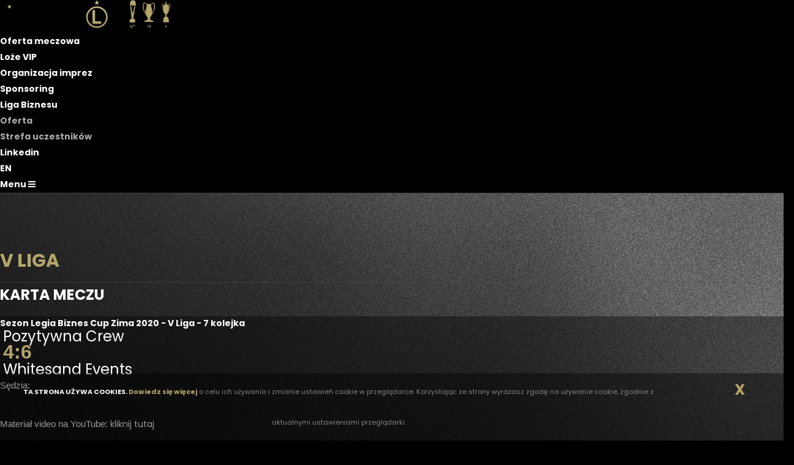

--- FILE ---
content_type: text/html; charset=utf-8
request_url: https://liga.legia.com/?typ=mecz&id=9170
body_size: 5991
content:
<!DOCTYPE html>
<html lang="pl-PL">
	<head>
		<meta charset="UTF-8">
		<meta name="viewport" content="width=device-width, initial-scale=1.0">
		
		<meta name="keywords" content="Legia Warszawa - Terminarz"/>
		<meta name="title" content="Terminarz" />
		<meta name="description" content="Terminarz Legia Warszawa" />
		<link rel="image_src" href="" />
		
    <title>Liga Biznesu Terminarz</title>
		<link href="css/bootstrap.min.css" rel="stylesheet" type="text/css" />
		<link href="css/template.min.css" rel="stylesheet" type="text/css" />
    <link href="style.css" rel="stylesheet" type="text/css" />
		
		<link rel='stylesheet' id='core-google-fonts-css'  href='https://fonts.googleapis.com/css?family=Hind%3A300%2Cregular%2C500%2C600%2C700%7CPoppins%3A100%2C100italic%2C200%2C200italic%2C300%2C300italic%2Cregular%2Citalic%2C500%2C500italic%2C600%2C600italic%2C700%2C700italic%2C800%2C800italic%2C900%2C900italic%7CLora%3Aitalic&#038;subset=latin%2Clatin-ext%2Cdevanagari%2Ccyrillic%2Cvietnamese%2Ccyrillic-ext&#038;ver=4.9.8' type='text/css' media='all' />
		
		<link rel='stylesheet' href='https://stackpath.bootstrapcdn.com/font-awesome/4.7.0/css/font-awesome.min.css' type='text/css' media='all' />
		<link rel='stylesheet' href='https://cdnjs.cloudflare.com/ajax/libs/simple-line-icons/2.4.1/css/simple-line-icons.min.css' type='text/css' media='all' />
		
		
		
		<link rel="shortcut icon" href="favicon.ico" type="image/x-icon" />
		
		
		
		
		<script type='text/javascript' src='//biznes.legia.com/wp-includes/js/jquery/jquery.js'></script>
		<script type='text/javascript' src='//biznes.legia.com/wp-includes/js/jquery/jquery-migrate.min.js'></script>
		
		<script type='text/javascript' src='js/custom.js'></script>
		
		<script>
			jQuery(window).scroll(function() {    
					var scroll = jQuery(window).scrollTop();

					if (scroll >= 100) {
						jQuery("#page-header").addClass("header-small");
						jQuery("#page-header").addClass("header-shadow");
					}
					else {
						jQuery("#page-header").removeClass("header-small");
						jQuery("#page-header").removeClass("header-shadow");
					}
			});
			
			
			jQuery( document ).ready(function() {
				jQuery('.menu-item-has-children').mouseover(function() {
					jQuery(this).addClass("sub-menu-open");
				});

				jQuery('.menu-item-has-children').mouseout(function() {
					jQuery(this).removeClass("sub-menu-open");
				});
				
				
				
				jQuery('.open-offcanvas').click(function( event ) {
					/*jQuery('.off-canvas-sidebar').animate({"right":"0px"}, "slow");*/
					event.preventDefault();
					jQuery('body').addClass("off-canvas-sidebar-open");
					
				});
				
				jQuery('.close-offcanvas').click(function( event ) {
					/*jQuery('.off-canvas-sidebar').animate({"right":"-425px"}, "slow");*/
					 event.preventDefault();
					 jQuery('body').removeClass("off-canvas-sidebar-open");
				});
				
				
				
				jQuery('.nav-toggle').click(function( event ) {
					event.preventDefault();
					jQuery('.inner-navigation').toggleClass("show");
					
				});
				
			});


		</script>
	
	
	
		<!-- (C)2000-2013 Gemius SA - gemiusAudience / pp.legia.com / podstrony -->
		<script type="text/javascript">
		<!--//--><![CDATA[//><!--
		var pp_gemius_identifier = 'zN6QzTQhm_RvxcI8m0BEwIYjj3fpCUMH05eTYcne_C3.D7';
		// lines below shouldn't be edited
		function gemius_pending(i) { window[i] = window[i] || function() {var x = window[i+'_pdata'] = window[i+'_pdata'] || []; x[x.length]=arguments;};};
		gemius_pending('gemius_hit'); gemius_pending('gemius_event'); gemius_pending('pp_gemius_hit'); gemius_pending('pp_gemius_event');
		(function(d,t) {try {var gt=d.createElement(t),s=d.getElementsByTagName(t)[0],l='http'+((location.protocol=='https:')?'s':''); gt.setAttribute('async','async');
		gt.setAttribute('defer','defer'); gt.src=l+'://goldbach.hit.gemius.pl/xgemius.js'; s.parentNode.insertBefore(gt,s);} catch (e) {}})(document,'script');
		//--><!]]>
		</script>

		<script>

			var gfkSstConf = {
				"url": "config.sensic.net/pl1-sst-w.js", 
				"media" : "legiaCOM", 
				"content" : "bizneslegiacom" 
			};


		 (function (w, d, c, s, id) {
				if (d.getElementById(id)) {return;}
				w[id] = w[id] || function () {
						if ("undefined" == typeof gfkSstApi) {w[id].queue.push(arguments[0]);
						} else {gfkSstApi.impression(arguments[0]);}
				};
				w[id].queue = w[id].queue || [];
				var tag = d.createElement(s); var el = d.getElementsByTagName(s)[0];
				tag.id = id; tag.async = true; tag.src = '//' + c.url;
				el.parentNode.insertBefore(tag, el);
		})(window, document, gfkSstConf, 'script', 'gfkSst');

		</script>

</head>
<body>

	<!-- Google Tag Manager -->
	<noscript><iframe src="//www.googletagmanager.com/ns.html?id=GTM-KR54FH"
	height="0" width="0" style="display:none;visibility:hidden"></iframe></noscript>
	<script>(function(w,d,s,l,i){w[l]=w[l]||[];w[l].push({'gtm.start':
	new Date().getTime(),event:'gtm.js'});var f=d.getElementsByTagName(s)[0],
	j=d.createElement(s),dl=l!='dataLayer'?'&l='+l:'';j.async=true;j.src=
	'//www.googletagmanager.com/gtm.js?id='+i+dl;f.parentNode.insertBefore(j,f);
	})(window,document,'script','dataLayer','GTM-KR54FH');</script>
	<!-- End Google Tag Manager -->


<div class="layout fade-in">	
	
	<header id="page-header" class="header header-center header-light">
		<div class="container-fluid">
			<!-- Logos-->
			<div class="inner-header">
				<a class="inner-brand" href="http://biznes.legia.com">
					<img class="brand-dark" src="https://biznes.legia.com/wp-content/uploads/2018/11/black2-1.png"><img class="brand-light" src="https://biznes.legia.com/wp-content/uploads/2018/11/gold2.png">						</a>
			</div>
			<!-- Navigation-->
			<div class="inner-navigation collapse">
				<div class="inner-navigation-inline">
					<div class="inner-nav">

						<ul id="menu-extra-sidebar-menu" class="menu">
							<li class="menu-item menu-item-type-post_type menu-item-object-page">
								<a href="http://biznes.legia.com/oferta-meczowa-legia-hospitality/">Oferta meczowa</a>
							</li>
							<li class="menu-item menu-item-type-post_type menu-item-object-page">
								<a href="http://biznes.legia.com/loze-vip/">Loże VIP</a>
							</li>
							<li class="menu-item menu-item-type-post_type menu-item-object-page">
								<a href="http://biznes.legia.com/wynajem-stadionu/">Organizacja imprez</a>
							</li>
							<li class="menu-item menu-item-type-post_type menu-item-object-page">
								<a href="http://biznes.legia.com/sponsoring/">Sponsoring</a>
							</li>
							<li class="menu-item menu-item-type-post_type menu-item-object-page menu-item-has-children">
								<a href="http://biznes.legia.com/liga-biznesu/">Liga Biznesu</a>
								<ul class="sub-menu" style="margin-left: 0px;">
									<li id="menu-item-3309" class="menu-item menu-item-type-post_type menu-item-object-page menu-item-3309"><a href="http://biznes.legia.com/liga-biznesu/">Oferta</a></li>
									<li id="menu-item-3310" class="menu-item menu-item-type-post_type menu-item-object-page menu-item-3310"><a href="http://biznes.legia.com/strefa-uczestnikow/">Strefa uczestników</a></li>
								</ul>
							</li>
							<li class="menu-item menu-item-type-post_type menu-item-object-page">
								<a href="https://www.linkedin.com/company/legia-warszawa/">Linkedin</a>
							</li>
							<li class="menu-item menu-item-type-post_type menu-item-object-page">
								<a href="http://biznes.legia.com/english/">EN</a>
							</li>
						</ul>
					</div>
				</div>
			</div>

			<!-- Extra menu-->
			<div class="extra-nav">
				<ul><li><a class="open-offcanvas" href="#">
						<span>Menu</span>
						<span class="fa fa-bars"></span>
					</a></li></ul>
			</div>
			<!-- Mobile menu-->
			<div class="nav-toggle">
				<a href="#" data-toggle="collapse" data-target=".inner-navigation">
					<span class="icon-bar"></span>
					<span class="icon-bar"></span>
					<span class="icon-bar"></span>
				</a>
			</div>
		</div>
	</header>
	<!-- TAMPLATE HEADER END -->

	<div class="ontainer-fluid">
		<div class="row">
			<div class="col text-center">
				
		<div style="margin-top: 90px; border-bottom: 1px solid rgba(82, 82, 82, .5);">
			<h1 class="gold fs-30">V Liga</h1>
		</div>
	
			</div>
		</div>
	</div>

	<div class="wrapper">

	<section class="module">
		<div class="container">


			<div class="row">

					<div class="col-md-8 col-xs-12">
						<div id="trescNewsa" style="margin-bottom: 20px;">
										<div>
	
<div class="mecz_druzyny">

	<h1>Karta meczu</h1>

	<div class="row pb-5 pt-1" style="background-color:rgba(0,0,0,0.4)">
		<div class="col">
			<div style="font-size: 16px;font-weight: 600;">
				<a href="?typ=tabela&id=219">
					<strong>Sezon Legia Biznes Cup Zima 2020 - V Liga - 7 kolejka</strong>
				</a>
			</div>
								</div>
	</div>

	<div class="row p-2 pt-4 "  style="background-color:rgba(0,0,0,0.4)">
		<div class="col-5 text-center"><a class="goals-nr" style="font-size: 24px;" href="?typ=klub&id=48">Pozytywna Crew</a></div>
		<div class="col-2 text-center"><span class="goals-nr">4:6</span></div>
		<div class="col-5 text-center"><a class="goals-nr" style="font-size: 24px;" href="?typ=klub&id=79">Whitesand Events</a></div>
	</div>
	<div class="row p-2 pt-5"  style="background-color:rgba(0,0,0,0.4)">
		
			<div class="col-12 text-center" style="font-size: 15px;">Sędzia:  </div>
				<br />
					<div class="col-12 text-center" style="font-size: 15px;"><br />Materiał video na YouTube: <a href="https://www.youtube.com/watch?v=QDFjqbNPdPU" target="_blank">kliknij tutaj</a></div>
							<div class="col-12 text-center" style="font-size: 15px;"><br />Materiał video na Facebook: <a href="https://www.facebook.com/LegiaBiznesCup/videos/610209326202343/" target="_blank">kliknij tutaj</a></div>
			</div>

	<div class="row p-2"  style="background-color:rgba(0,0,0,0.4)">
		
			<div class="col-12 text-center" style="font-size: 15px;">Drugi sędzia:  </div>	</div>

	<div class="row">
		<div class="col  pt-5 pb-2 pr-5 text-center" style="background-color:rgba(0,0,0,0.4)">
			<table class="term" padding=0 spacing=0 style="margin-left: 8px;">
				<tr class="head">
					<td class="pl-1 text-left">Zawodnik</td>
					<td class="text-center">Bramki</td>
					<td class="text-center">Asysty</td>
					<td class="text-center">Faule</td>
				</tr>
									<tr class="head">
						<td class="pl-1 text-left">
							<a href="?typ=zawodnik&id=390" >
								Krzysztof Jopek							</a>
													</td>
						<td class="text-center gold">
							<strong>
								1							</strong>
						</td>
						<td class="text-center">
							0						</td>
						<td class="text-center">
							0						</td>
					</tr>
									<tr class="head">
						<td class="pl-1 text-left">
							<a href="?typ=zawodnik&id=619" >
								Jacek Łowigus							</a>
													</td>
						<td class="text-center gold">
							<strong>
								0							</strong>
						</td>
						<td class="text-center">
							0						</td>
						<td class="text-center">
							0						</td>
					</tr>
									<tr class="head">
						<td class="pl-1 text-left">
							<a href="?typ=zawodnik&id=622" >
								Konrad Mizera							</a>
													</td>
						<td class="text-center gold">
							<strong>
								0							</strong>
						</td>
						<td class="text-center">
							0						</td>
						<td class="text-center">
							0						</td>
					</tr>
									<tr class="head">
						<td class="pl-1 text-left">
							<a href="?typ=zawodnik&id=624" >
								Paweł Dudek							</a>
													</td>
						<td class="text-center gold">
							<strong>
								0							</strong>
						</td>
						<td class="text-center">
							0						</td>
						<td class="text-center">
							1						</td>
					</tr>
									<tr class="head">
						<td class="pl-1 text-left">
							<a href="?typ=zawodnik&id=905" >
								Piotr Kiljanek							</a>
													</td>
						<td class="text-center gold">
							<strong>
								0							</strong>
						</td>
						<td class="text-center">
							1						</td>
						<td class="text-center">
							0						</td>
					</tr>
									<tr class="head">
						<td class="pl-1 text-left">
							<a href="?typ=zawodnik&id=2923" >
								Marek Trawiński							</a>
													</td>
						<td class="text-center gold">
							<strong>
								0							</strong>
						</td>
						<td class="text-center">
							0						</td>
						<td class="text-center">
							0						</td>
					</tr>
									<tr class="head">
						<td class="pl-1 text-left">
							<a href="?typ=zawodnik&id=6405" style="color: #b3a46c;">
								Łukasz Rostkowski							</a>
							*						</td>
						<td class="text-center gold">
							<strong>
								2							</strong>
						</td>
						<td class="text-center">
							0						</td>
						<td class="text-center">
							2						</td>
					</tr>
									<tr class="head">
						<td class="pl-1 text-left">
							<a href="?typ=zawodnik&id=9043" >
								Piotr Budziński							</a>
													</td>
						<td class="text-center gold">
							<strong>
								0							</strong>
						</td>
						<td class="text-center">
							1						</td>
						<td class="text-center">
							0						</td>
					</tr>
									<tr class="head">
						<td class="pl-1 text-left">
							<a href="?typ=zawodnik&id=9082" >
								 							</a>
													</td>
						<td class="text-center gold">
							<strong>
								1							</strong>
						</td>
						<td class="text-center">
							0						</td>
						<td class="text-center">
							0						</td>
					</tr>
							</table>
		</div>
		<div class="col pt-5 pb-2 pl-5 text-center" style="background-color:rgba(0,0,0,0.4)">
			<table class="term" padding=0 spacing=0 style="margin-left: 8px;">
				<tr class="head">
					<td class="pl-1 text-left">Zawodnik</td>
					<td class="text-center">Bramki</td>
					<td class="text-center">Asysty</td>
					<td class="text-center">Faule</td>
				</tr>
									<tr class="head">
						<td class="pl-1 text-left">
							<a href="?typ=zawodnik&id=1359" >
								Rafał Gadomski															</a>
						</td>
						<td class="text-center gold">
							<strong>
							1							</strong>
						</td>
						<td class="text-center">
							1						</td>
						<td class="text-center">
							0						</td>
					</tr>
									<tr class="head">
						<td class="pl-1 text-left">
							<a href="?typ=zawodnik&id=1364" style="color: #b3a46c;">
								Wojciech Król								*							</a>
						</td>
						<td class="text-center gold">
							<strong>
							0							</strong>
						</td>
						<td class="text-center">
							2						</td>
						<td class="text-center">
							0						</td>
					</tr>
									<tr class="head">
						<td class="pl-1 text-left">
							<a href="?typ=zawodnik&id=6232" >
								Paweł Szykowny															</a>
						</td>
						<td class="text-center gold">
							<strong>
							0							</strong>
						</td>
						<td class="text-center">
							0						</td>
						<td class="text-center">
							0						</td>
					</tr>
									<tr class="head">
						<td class="pl-1 text-left">
							<a href="?typ=zawodnik&id=6679" >
								Michał Sierant															</a>
						</td>
						<td class="text-center gold">
							<strong>
							2							</strong>
						</td>
						<td class="text-center">
							1						</td>
						<td class="text-center">
							0						</td>
					</tr>
									<tr class="head">
						<td class="pl-1 text-left">
							<a href="?typ=zawodnik&id=8641" >
								Piotr Gwóżdż															</a>
						</td>
						<td class="text-center gold">
							<strong>
							2							</strong>
						</td>
						<td class="text-center">
							2						</td>
						<td class="text-center">
							0						</td>
					</tr>
									<tr class="head">
						<td class="pl-1 text-left">
							<a href="?typ=zawodnik&id=7550" >
								Wiktor Wójcicki															</a>
						</td>
						<td class="text-center gold">
							<strong>
							0							</strong>
						</td>
						<td class="text-center">
							0						</td>
						<td class="text-center">
							1						</td>
					</tr>
									<tr class="head">
						<td class="pl-1 text-left">
							<a href="?typ=zawodnik&id=2500" >
								Mariusz Ilnicki															</a>
						</td>
						<td class="text-center gold">
							<strong>
							1							</strong>
						</td>
						<td class="text-center">
							0						</td>
						<td class="text-center">
							1						</td>
					</tr>
							</table>
		</div>
	</div>
	<div style="text-align: left; float: left;">
		<p style="padding: 5px 15px;" class="gold">*) zawodnik meczu</p>
	</div>

</div>

		<div calss="clear"></div>
		
	</div>
	
						</div>
					</div>
					
					<div class="col-md-4 col-xs-12">
					
						<h1>ROZGRYWKI</h1>

						<div class="mb-4">
							<a href="//biznes.legia.com/strefa-uczestnikow/">
								<img src="images/2018.jpg">
							</a>
						</div>
						<div>
							<a href="//biznes.legia.com/archiwum-rozgrywek/">
								<img src="images/archiwum.jpg">
							</a>
						</div>

					</div>

			</div>
	

		</div>

		</section>
		
		<footer class="footer">
			<div class="container">
				<div class="row">
											</div>
			</div>
			<div class="footer-copyright">
				<div class="container">
					<div class="row">
						<div class="col-md-12">
							<center><strong>© 2018 LEGIA WARSZAWA</strong></center>
						</div>
					</div>
				</div>
			</div>
		</footer>
		
		<a class="scroll-top" href="#top"><i class="fa fa-angle-up"></i></a>
	
		
	</div>
	
	<!-- off-canvas -->
	<div class="off-canvas-sidebar">
		<div class="off-canvas-sidebar-wrapper" style="margin-right: -17px;">
			<div class="off-canvas-header">
				<a class="close-offcanvas" href="#">
					<span class="arrows arrows-arrows-remove"></span>
				</a>
			</div>
			<div class="off-canvas-content">
				<aside id="text-3" class="widget widget_text">
					<div class="textwidget">
						<p style="text-align: center;">
							<span class="h3" style="letter-spacing: 3px;">Legia Biznes</span>
						</p>
					</div>
				</aside>

				<aside id="nav_menu-2" class="widget widget_nav_menu">
					<div class="menu-extra-sidebar-menu-container">
						<ul id="menu-extra-sidebar-menu-1" class="menu"><li class="menu-item menu-item-type-post_type menu-item-object-page menu-item-1091"><a href="http://biznes.legia.com/oferta-meczowa-legia-hospitality/">Oferta meczowa</a></li>
							<li class="menu-item menu-item-type-post_type menu-item-object-page menu-item-980"><a href="http://biznes.legia.com/loze-vip/">Loże VIP</a></li>
							<li class="menu-item menu-item-type-post_type menu-item-object-page menu-item-950"><a href="http://biznes.legia.com/wynajem-stadionu/">Organizacja imprez</a></li>
							<li class="menu-item menu-item-type-post_type menu-item-object-page menu-item-1069"><a href="http://biznes.legia.com/sponsoring/">Sponsoring</a></li>
							<li class="menu-item menu-item-type-post_type menu-item-object-page menu-item-has-children menu-item-2919"><a href="http://biznes.legia.com/liga-biznesu/">Liga Biznesu</a>
								<ul class="sub-menu" style="margin-left: -408px;">
								<li class="menu-item menu-item-type-post_type menu-item-object-page menu-item-3309"><a href="http://biznes.legia.com/liga-biznesu/">Oferta</a></li>
								<li class="menu-item menu-item-type-post_type menu-item-object-page menu-item-3310"><a href="http://biznes.legia.com/strefa-uczestnikow/">Strefa uczestników</a></li>
								</ul>
							</li>
							<li class="menu-item menu-item-type-custom menu-item-object-custom menu-item-1779"><a href="https://www.linkedin.com/company/legia-warszawa/">LINKEDIN</a></li>
							<li class="menu-item menu-item-type-post_type menu-item-object-page menu-item-2410"><a href="http://biznes.legia.com/english/">EN</a></li>
						</ul>
					</div>
				</aside>
			</div>
		</div>
	</div>
	<!-- END OF off-canvas -->

	
	<div id="cookies_policy">
		<div class="col-xs-12">
			<div style="margin: 0px auto; padding: 5px 8px; background-color: rgba(0,0,0,0.4); border-radius: 0px; border-top: 0px solid #dbdbdb">
				<div class="cookiesPolicyContent">
					<span style="font-weight: bold; color: #f7f7f7;">TA STRONA UŻYWA COOKIES. </span> <a style="color: #b3a46c; font-weight: bold; font-size: 11px;" target="_blank" href="http://legia.com/cookies-63">Dowiedz się więcej</a> o celu ich używania i zmianie ustawień cookie w przeglądarce. Korzystając ze strony wyrażasz zgodę na używanie cookie, zgodnie z aktualnymi ustawieniami przeglądarki. 
				</div>
				<div style="float: left; display: inline; padding-top: 4px; width: 10%; text-align: right;">
					<span style="cursor: pointer; color: #b3a46c; font-size: 24px; font-weight: bold;" onClick="setCookiePolicy();">
						X
					</span>
				</div>
				<div class="clear"></div>
			</div>
			<div class="clear"></div>
		</div>
	</div>
	<style>
	.cookiesPolicyContent {
		float: left; 
		display: inline; 
		padding-right: 0px; 
		width: 85%; 
		margin-top: 0px; 
		margin-left: 8px; 
		margin-right: 0px; 
		text-align: center; 
		line-height: 50px;
	}
	@media only screen and (max-width: 991px) {
		.cookiesPolicyContent {
			line-height: 20px;
		}
	}
	</style>
<script type="text/javascript">
			function setCookie(c_name,value,exdays) {
				var exdate=new Date();
				exdate.setDate(exdate.getDate() + exdays);
				var c_value=escape(value) + ((exdays==null) ? "" : "; expires="+exdate.toUTCString());
				document.cookie=c_name + "=" + c_value;
			}
			function getCookie(name) {
				var dc = document.cookie;
				var prefix = name + "=";
				var begin = dc.indexOf("; " + prefix);
				if (begin == -1) {
						begin = dc.indexOf(prefix);
						if (begin != 0) return null;
				}
				else
				{
						begin += 2;
						var end = document.cookie.indexOf(";", begin);
						if (end == -1) {
						end = dc.length;
						}
				}
				return unescape(dc.substring(begin + prefix.length, end));
			} 
			function setCookiePolicy() {
				setCookie('www_legia_biz_cookie_policy', 'info', 365);
				document.getElementById('cookies_policy').style.display='none'; 
			}
			var policyCookie = getCookie("www_legia_biz_cookie_policy");
			if (policyCookie == null) {
				//user nie posiada cookie dotyczącego polityki cookies
			}
			else {
				document.getElementById('cookies_policy').style.display='none'; 
			}

</script>
</div>


<div id="fb-root"></div>
    <script>
			window.fbAsyncInit = function() {
					FB.init({appId: '136325199801860', status: true, cookie: true, xfbml: true});
					FB.Event.subscribe('auth.logout', function(response) {
							window.location.href = window.location.href;
					});

					FB.Event.subscribe('auth.login', function(response) {
							window.location.href = window.location.href;
					});

					FB.Event.subscribe('edge.create', function(response) {
							window.location.href = window.location.href;
					});

					var size = new Object;
					size.width=760;
					size.height=1000;
					FB.Canvas.setSize(size);
			};


			(function() {

					var e   = document.createElement('script');
					e.type  = 'text/javascript';
					e.src   = document.location.protocol + '//connect.facebook.net/pl_PL/all.js';
					e.async = true;
					document.getElementById('fb-root').appendChild(e);
			}());


			function fbInvite() {

					FB.ui({ method: 'apprequests',
							message: 'Legia.com'});
				}
    </script>


		<script type="text/javascript">
		var gaJsHost = (("https:" == document.location.protocol) ? "https://ssl." : "http://www.");
		document.write(unescape("%3Cscript src='" + gaJsHost + "google-analytics.com/ga.js' type='text/javascript'%3E%3C/script%3E"));
		</script>
		<script type="text/javascript">
		var pageTracker = _gat._getTracker("UA-3889656-1");
		pageTracker._initData();
		pageTracker._trackPageview();
		</script>


		<script type="text/javascript"><!--//--><![CDATA[//><!--
		var pp_gemius_identifier = 'd1Cbuc9pAKstIwVgFeQZfXYZP4NBvcbzEluAdAFbFwv.Q7';
		//--><!]]></script><script src="https://onet.hit.gemius.pl/xgemius.js" type="text/javascript"></script>


		<script type="text/javascript"> _linkedin_data_partner_id = "104422"; </script><script type="text/javascript"> (function(){var s = document.getElementsByTagName("script")[0]; var b = document.createElement("script"); b.type = "text/javascript";b.async = true; b.src = "https://snap.licdn.com/li.lms-analytics/insight.min.js"; s.parentNode.insertBefore(b, s);})(); </script> <noscript> <img height="1" width="1" style="display:none;" alt="" src="https://dc.ads.linkedin.com/collect/?pid=104422&fmt=gif" /> </noscript>

</body>
</html>
<!-- TAMPLATE FOOTER END -->